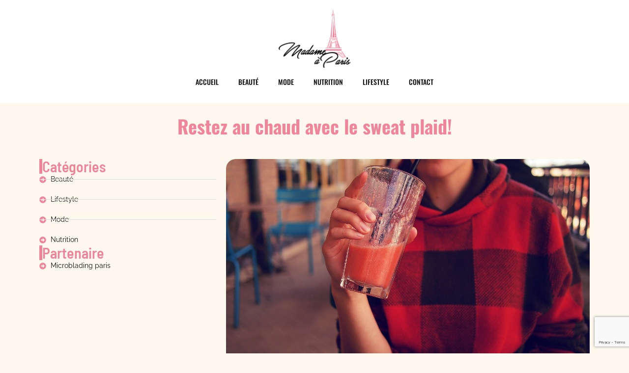

--- FILE ---
content_type: text/html; charset=utf-8
request_url: https://www.google.com/recaptcha/api2/anchor?ar=1&k=6LfRHOQUAAAAAMHG_6PhAo8zfLnMc_EPnSE9giMD&co=aHR0cHM6Ly93d3cubWFkYW1lYXBhcmlzLmNvbTo0NDM.&hl=en&v=PoyoqOPhxBO7pBk68S4YbpHZ&size=invisible&anchor-ms=20000&execute-ms=30000&cb=jxa1383y9go3
body_size: 49899
content:
<!DOCTYPE HTML><html dir="ltr" lang="en"><head><meta http-equiv="Content-Type" content="text/html; charset=UTF-8">
<meta http-equiv="X-UA-Compatible" content="IE=edge">
<title>reCAPTCHA</title>
<style type="text/css">
/* cyrillic-ext */
@font-face {
  font-family: 'Roboto';
  font-style: normal;
  font-weight: 400;
  font-stretch: 100%;
  src: url(//fonts.gstatic.com/s/roboto/v48/KFO7CnqEu92Fr1ME7kSn66aGLdTylUAMa3GUBHMdazTgWw.woff2) format('woff2');
  unicode-range: U+0460-052F, U+1C80-1C8A, U+20B4, U+2DE0-2DFF, U+A640-A69F, U+FE2E-FE2F;
}
/* cyrillic */
@font-face {
  font-family: 'Roboto';
  font-style: normal;
  font-weight: 400;
  font-stretch: 100%;
  src: url(//fonts.gstatic.com/s/roboto/v48/KFO7CnqEu92Fr1ME7kSn66aGLdTylUAMa3iUBHMdazTgWw.woff2) format('woff2');
  unicode-range: U+0301, U+0400-045F, U+0490-0491, U+04B0-04B1, U+2116;
}
/* greek-ext */
@font-face {
  font-family: 'Roboto';
  font-style: normal;
  font-weight: 400;
  font-stretch: 100%;
  src: url(//fonts.gstatic.com/s/roboto/v48/KFO7CnqEu92Fr1ME7kSn66aGLdTylUAMa3CUBHMdazTgWw.woff2) format('woff2');
  unicode-range: U+1F00-1FFF;
}
/* greek */
@font-face {
  font-family: 'Roboto';
  font-style: normal;
  font-weight: 400;
  font-stretch: 100%;
  src: url(//fonts.gstatic.com/s/roboto/v48/KFO7CnqEu92Fr1ME7kSn66aGLdTylUAMa3-UBHMdazTgWw.woff2) format('woff2');
  unicode-range: U+0370-0377, U+037A-037F, U+0384-038A, U+038C, U+038E-03A1, U+03A3-03FF;
}
/* math */
@font-face {
  font-family: 'Roboto';
  font-style: normal;
  font-weight: 400;
  font-stretch: 100%;
  src: url(//fonts.gstatic.com/s/roboto/v48/KFO7CnqEu92Fr1ME7kSn66aGLdTylUAMawCUBHMdazTgWw.woff2) format('woff2');
  unicode-range: U+0302-0303, U+0305, U+0307-0308, U+0310, U+0312, U+0315, U+031A, U+0326-0327, U+032C, U+032F-0330, U+0332-0333, U+0338, U+033A, U+0346, U+034D, U+0391-03A1, U+03A3-03A9, U+03B1-03C9, U+03D1, U+03D5-03D6, U+03F0-03F1, U+03F4-03F5, U+2016-2017, U+2034-2038, U+203C, U+2040, U+2043, U+2047, U+2050, U+2057, U+205F, U+2070-2071, U+2074-208E, U+2090-209C, U+20D0-20DC, U+20E1, U+20E5-20EF, U+2100-2112, U+2114-2115, U+2117-2121, U+2123-214F, U+2190, U+2192, U+2194-21AE, U+21B0-21E5, U+21F1-21F2, U+21F4-2211, U+2213-2214, U+2216-22FF, U+2308-230B, U+2310, U+2319, U+231C-2321, U+2336-237A, U+237C, U+2395, U+239B-23B7, U+23D0, U+23DC-23E1, U+2474-2475, U+25AF, U+25B3, U+25B7, U+25BD, U+25C1, U+25CA, U+25CC, U+25FB, U+266D-266F, U+27C0-27FF, U+2900-2AFF, U+2B0E-2B11, U+2B30-2B4C, U+2BFE, U+3030, U+FF5B, U+FF5D, U+1D400-1D7FF, U+1EE00-1EEFF;
}
/* symbols */
@font-face {
  font-family: 'Roboto';
  font-style: normal;
  font-weight: 400;
  font-stretch: 100%;
  src: url(//fonts.gstatic.com/s/roboto/v48/KFO7CnqEu92Fr1ME7kSn66aGLdTylUAMaxKUBHMdazTgWw.woff2) format('woff2');
  unicode-range: U+0001-000C, U+000E-001F, U+007F-009F, U+20DD-20E0, U+20E2-20E4, U+2150-218F, U+2190, U+2192, U+2194-2199, U+21AF, U+21E6-21F0, U+21F3, U+2218-2219, U+2299, U+22C4-22C6, U+2300-243F, U+2440-244A, U+2460-24FF, U+25A0-27BF, U+2800-28FF, U+2921-2922, U+2981, U+29BF, U+29EB, U+2B00-2BFF, U+4DC0-4DFF, U+FFF9-FFFB, U+10140-1018E, U+10190-1019C, U+101A0, U+101D0-101FD, U+102E0-102FB, U+10E60-10E7E, U+1D2C0-1D2D3, U+1D2E0-1D37F, U+1F000-1F0FF, U+1F100-1F1AD, U+1F1E6-1F1FF, U+1F30D-1F30F, U+1F315, U+1F31C, U+1F31E, U+1F320-1F32C, U+1F336, U+1F378, U+1F37D, U+1F382, U+1F393-1F39F, U+1F3A7-1F3A8, U+1F3AC-1F3AF, U+1F3C2, U+1F3C4-1F3C6, U+1F3CA-1F3CE, U+1F3D4-1F3E0, U+1F3ED, U+1F3F1-1F3F3, U+1F3F5-1F3F7, U+1F408, U+1F415, U+1F41F, U+1F426, U+1F43F, U+1F441-1F442, U+1F444, U+1F446-1F449, U+1F44C-1F44E, U+1F453, U+1F46A, U+1F47D, U+1F4A3, U+1F4B0, U+1F4B3, U+1F4B9, U+1F4BB, U+1F4BF, U+1F4C8-1F4CB, U+1F4D6, U+1F4DA, U+1F4DF, U+1F4E3-1F4E6, U+1F4EA-1F4ED, U+1F4F7, U+1F4F9-1F4FB, U+1F4FD-1F4FE, U+1F503, U+1F507-1F50B, U+1F50D, U+1F512-1F513, U+1F53E-1F54A, U+1F54F-1F5FA, U+1F610, U+1F650-1F67F, U+1F687, U+1F68D, U+1F691, U+1F694, U+1F698, U+1F6AD, U+1F6B2, U+1F6B9-1F6BA, U+1F6BC, U+1F6C6-1F6CF, U+1F6D3-1F6D7, U+1F6E0-1F6EA, U+1F6F0-1F6F3, U+1F6F7-1F6FC, U+1F700-1F7FF, U+1F800-1F80B, U+1F810-1F847, U+1F850-1F859, U+1F860-1F887, U+1F890-1F8AD, U+1F8B0-1F8BB, U+1F8C0-1F8C1, U+1F900-1F90B, U+1F93B, U+1F946, U+1F984, U+1F996, U+1F9E9, U+1FA00-1FA6F, U+1FA70-1FA7C, U+1FA80-1FA89, U+1FA8F-1FAC6, U+1FACE-1FADC, U+1FADF-1FAE9, U+1FAF0-1FAF8, U+1FB00-1FBFF;
}
/* vietnamese */
@font-face {
  font-family: 'Roboto';
  font-style: normal;
  font-weight: 400;
  font-stretch: 100%;
  src: url(//fonts.gstatic.com/s/roboto/v48/KFO7CnqEu92Fr1ME7kSn66aGLdTylUAMa3OUBHMdazTgWw.woff2) format('woff2');
  unicode-range: U+0102-0103, U+0110-0111, U+0128-0129, U+0168-0169, U+01A0-01A1, U+01AF-01B0, U+0300-0301, U+0303-0304, U+0308-0309, U+0323, U+0329, U+1EA0-1EF9, U+20AB;
}
/* latin-ext */
@font-face {
  font-family: 'Roboto';
  font-style: normal;
  font-weight: 400;
  font-stretch: 100%;
  src: url(//fonts.gstatic.com/s/roboto/v48/KFO7CnqEu92Fr1ME7kSn66aGLdTylUAMa3KUBHMdazTgWw.woff2) format('woff2');
  unicode-range: U+0100-02BA, U+02BD-02C5, U+02C7-02CC, U+02CE-02D7, U+02DD-02FF, U+0304, U+0308, U+0329, U+1D00-1DBF, U+1E00-1E9F, U+1EF2-1EFF, U+2020, U+20A0-20AB, U+20AD-20C0, U+2113, U+2C60-2C7F, U+A720-A7FF;
}
/* latin */
@font-face {
  font-family: 'Roboto';
  font-style: normal;
  font-weight: 400;
  font-stretch: 100%;
  src: url(//fonts.gstatic.com/s/roboto/v48/KFO7CnqEu92Fr1ME7kSn66aGLdTylUAMa3yUBHMdazQ.woff2) format('woff2');
  unicode-range: U+0000-00FF, U+0131, U+0152-0153, U+02BB-02BC, U+02C6, U+02DA, U+02DC, U+0304, U+0308, U+0329, U+2000-206F, U+20AC, U+2122, U+2191, U+2193, U+2212, U+2215, U+FEFF, U+FFFD;
}
/* cyrillic-ext */
@font-face {
  font-family: 'Roboto';
  font-style: normal;
  font-weight: 500;
  font-stretch: 100%;
  src: url(//fonts.gstatic.com/s/roboto/v48/KFO7CnqEu92Fr1ME7kSn66aGLdTylUAMa3GUBHMdazTgWw.woff2) format('woff2');
  unicode-range: U+0460-052F, U+1C80-1C8A, U+20B4, U+2DE0-2DFF, U+A640-A69F, U+FE2E-FE2F;
}
/* cyrillic */
@font-face {
  font-family: 'Roboto';
  font-style: normal;
  font-weight: 500;
  font-stretch: 100%;
  src: url(//fonts.gstatic.com/s/roboto/v48/KFO7CnqEu92Fr1ME7kSn66aGLdTylUAMa3iUBHMdazTgWw.woff2) format('woff2');
  unicode-range: U+0301, U+0400-045F, U+0490-0491, U+04B0-04B1, U+2116;
}
/* greek-ext */
@font-face {
  font-family: 'Roboto';
  font-style: normal;
  font-weight: 500;
  font-stretch: 100%;
  src: url(//fonts.gstatic.com/s/roboto/v48/KFO7CnqEu92Fr1ME7kSn66aGLdTylUAMa3CUBHMdazTgWw.woff2) format('woff2');
  unicode-range: U+1F00-1FFF;
}
/* greek */
@font-face {
  font-family: 'Roboto';
  font-style: normal;
  font-weight: 500;
  font-stretch: 100%;
  src: url(//fonts.gstatic.com/s/roboto/v48/KFO7CnqEu92Fr1ME7kSn66aGLdTylUAMa3-UBHMdazTgWw.woff2) format('woff2');
  unicode-range: U+0370-0377, U+037A-037F, U+0384-038A, U+038C, U+038E-03A1, U+03A3-03FF;
}
/* math */
@font-face {
  font-family: 'Roboto';
  font-style: normal;
  font-weight: 500;
  font-stretch: 100%;
  src: url(//fonts.gstatic.com/s/roboto/v48/KFO7CnqEu92Fr1ME7kSn66aGLdTylUAMawCUBHMdazTgWw.woff2) format('woff2');
  unicode-range: U+0302-0303, U+0305, U+0307-0308, U+0310, U+0312, U+0315, U+031A, U+0326-0327, U+032C, U+032F-0330, U+0332-0333, U+0338, U+033A, U+0346, U+034D, U+0391-03A1, U+03A3-03A9, U+03B1-03C9, U+03D1, U+03D5-03D6, U+03F0-03F1, U+03F4-03F5, U+2016-2017, U+2034-2038, U+203C, U+2040, U+2043, U+2047, U+2050, U+2057, U+205F, U+2070-2071, U+2074-208E, U+2090-209C, U+20D0-20DC, U+20E1, U+20E5-20EF, U+2100-2112, U+2114-2115, U+2117-2121, U+2123-214F, U+2190, U+2192, U+2194-21AE, U+21B0-21E5, U+21F1-21F2, U+21F4-2211, U+2213-2214, U+2216-22FF, U+2308-230B, U+2310, U+2319, U+231C-2321, U+2336-237A, U+237C, U+2395, U+239B-23B7, U+23D0, U+23DC-23E1, U+2474-2475, U+25AF, U+25B3, U+25B7, U+25BD, U+25C1, U+25CA, U+25CC, U+25FB, U+266D-266F, U+27C0-27FF, U+2900-2AFF, U+2B0E-2B11, U+2B30-2B4C, U+2BFE, U+3030, U+FF5B, U+FF5D, U+1D400-1D7FF, U+1EE00-1EEFF;
}
/* symbols */
@font-face {
  font-family: 'Roboto';
  font-style: normal;
  font-weight: 500;
  font-stretch: 100%;
  src: url(//fonts.gstatic.com/s/roboto/v48/KFO7CnqEu92Fr1ME7kSn66aGLdTylUAMaxKUBHMdazTgWw.woff2) format('woff2');
  unicode-range: U+0001-000C, U+000E-001F, U+007F-009F, U+20DD-20E0, U+20E2-20E4, U+2150-218F, U+2190, U+2192, U+2194-2199, U+21AF, U+21E6-21F0, U+21F3, U+2218-2219, U+2299, U+22C4-22C6, U+2300-243F, U+2440-244A, U+2460-24FF, U+25A0-27BF, U+2800-28FF, U+2921-2922, U+2981, U+29BF, U+29EB, U+2B00-2BFF, U+4DC0-4DFF, U+FFF9-FFFB, U+10140-1018E, U+10190-1019C, U+101A0, U+101D0-101FD, U+102E0-102FB, U+10E60-10E7E, U+1D2C0-1D2D3, U+1D2E0-1D37F, U+1F000-1F0FF, U+1F100-1F1AD, U+1F1E6-1F1FF, U+1F30D-1F30F, U+1F315, U+1F31C, U+1F31E, U+1F320-1F32C, U+1F336, U+1F378, U+1F37D, U+1F382, U+1F393-1F39F, U+1F3A7-1F3A8, U+1F3AC-1F3AF, U+1F3C2, U+1F3C4-1F3C6, U+1F3CA-1F3CE, U+1F3D4-1F3E0, U+1F3ED, U+1F3F1-1F3F3, U+1F3F5-1F3F7, U+1F408, U+1F415, U+1F41F, U+1F426, U+1F43F, U+1F441-1F442, U+1F444, U+1F446-1F449, U+1F44C-1F44E, U+1F453, U+1F46A, U+1F47D, U+1F4A3, U+1F4B0, U+1F4B3, U+1F4B9, U+1F4BB, U+1F4BF, U+1F4C8-1F4CB, U+1F4D6, U+1F4DA, U+1F4DF, U+1F4E3-1F4E6, U+1F4EA-1F4ED, U+1F4F7, U+1F4F9-1F4FB, U+1F4FD-1F4FE, U+1F503, U+1F507-1F50B, U+1F50D, U+1F512-1F513, U+1F53E-1F54A, U+1F54F-1F5FA, U+1F610, U+1F650-1F67F, U+1F687, U+1F68D, U+1F691, U+1F694, U+1F698, U+1F6AD, U+1F6B2, U+1F6B9-1F6BA, U+1F6BC, U+1F6C6-1F6CF, U+1F6D3-1F6D7, U+1F6E0-1F6EA, U+1F6F0-1F6F3, U+1F6F7-1F6FC, U+1F700-1F7FF, U+1F800-1F80B, U+1F810-1F847, U+1F850-1F859, U+1F860-1F887, U+1F890-1F8AD, U+1F8B0-1F8BB, U+1F8C0-1F8C1, U+1F900-1F90B, U+1F93B, U+1F946, U+1F984, U+1F996, U+1F9E9, U+1FA00-1FA6F, U+1FA70-1FA7C, U+1FA80-1FA89, U+1FA8F-1FAC6, U+1FACE-1FADC, U+1FADF-1FAE9, U+1FAF0-1FAF8, U+1FB00-1FBFF;
}
/* vietnamese */
@font-face {
  font-family: 'Roboto';
  font-style: normal;
  font-weight: 500;
  font-stretch: 100%;
  src: url(//fonts.gstatic.com/s/roboto/v48/KFO7CnqEu92Fr1ME7kSn66aGLdTylUAMa3OUBHMdazTgWw.woff2) format('woff2');
  unicode-range: U+0102-0103, U+0110-0111, U+0128-0129, U+0168-0169, U+01A0-01A1, U+01AF-01B0, U+0300-0301, U+0303-0304, U+0308-0309, U+0323, U+0329, U+1EA0-1EF9, U+20AB;
}
/* latin-ext */
@font-face {
  font-family: 'Roboto';
  font-style: normal;
  font-weight: 500;
  font-stretch: 100%;
  src: url(//fonts.gstatic.com/s/roboto/v48/KFO7CnqEu92Fr1ME7kSn66aGLdTylUAMa3KUBHMdazTgWw.woff2) format('woff2');
  unicode-range: U+0100-02BA, U+02BD-02C5, U+02C7-02CC, U+02CE-02D7, U+02DD-02FF, U+0304, U+0308, U+0329, U+1D00-1DBF, U+1E00-1E9F, U+1EF2-1EFF, U+2020, U+20A0-20AB, U+20AD-20C0, U+2113, U+2C60-2C7F, U+A720-A7FF;
}
/* latin */
@font-face {
  font-family: 'Roboto';
  font-style: normal;
  font-weight: 500;
  font-stretch: 100%;
  src: url(//fonts.gstatic.com/s/roboto/v48/KFO7CnqEu92Fr1ME7kSn66aGLdTylUAMa3yUBHMdazQ.woff2) format('woff2');
  unicode-range: U+0000-00FF, U+0131, U+0152-0153, U+02BB-02BC, U+02C6, U+02DA, U+02DC, U+0304, U+0308, U+0329, U+2000-206F, U+20AC, U+2122, U+2191, U+2193, U+2212, U+2215, U+FEFF, U+FFFD;
}
/* cyrillic-ext */
@font-face {
  font-family: 'Roboto';
  font-style: normal;
  font-weight: 900;
  font-stretch: 100%;
  src: url(//fonts.gstatic.com/s/roboto/v48/KFO7CnqEu92Fr1ME7kSn66aGLdTylUAMa3GUBHMdazTgWw.woff2) format('woff2');
  unicode-range: U+0460-052F, U+1C80-1C8A, U+20B4, U+2DE0-2DFF, U+A640-A69F, U+FE2E-FE2F;
}
/* cyrillic */
@font-face {
  font-family: 'Roboto';
  font-style: normal;
  font-weight: 900;
  font-stretch: 100%;
  src: url(//fonts.gstatic.com/s/roboto/v48/KFO7CnqEu92Fr1ME7kSn66aGLdTylUAMa3iUBHMdazTgWw.woff2) format('woff2');
  unicode-range: U+0301, U+0400-045F, U+0490-0491, U+04B0-04B1, U+2116;
}
/* greek-ext */
@font-face {
  font-family: 'Roboto';
  font-style: normal;
  font-weight: 900;
  font-stretch: 100%;
  src: url(//fonts.gstatic.com/s/roboto/v48/KFO7CnqEu92Fr1ME7kSn66aGLdTylUAMa3CUBHMdazTgWw.woff2) format('woff2');
  unicode-range: U+1F00-1FFF;
}
/* greek */
@font-face {
  font-family: 'Roboto';
  font-style: normal;
  font-weight: 900;
  font-stretch: 100%;
  src: url(//fonts.gstatic.com/s/roboto/v48/KFO7CnqEu92Fr1ME7kSn66aGLdTylUAMa3-UBHMdazTgWw.woff2) format('woff2');
  unicode-range: U+0370-0377, U+037A-037F, U+0384-038A, U+038C, U+038E-03A1, U+03A3-03FF;
}
/* math */
@font-face {
  font-family: 'Roboto';
  font-style: normal;
  font-weight: 900;
  font-stretch: 100%;
  src: url(//fonts.gstatic.com/s/roboto/v48/KFO7CnqEu92Fr1ME7kSn66aGLdTylUAMawCUBHMdazTgWw.woff2) format('woff2');
  unicode-range: U+0302-0303, U+0305, U+0307-0308, U+0310, U+0312, U+0315, U+031A, U+0326-0327, U+032C, U+032F-0330, U+0332-0333, U+0338, U+033A, U+0346, U+034D, U+0391-03A1, U+03A3-03A9, U+03B1-03C9, U+03D1, U+03D5-03D6, U+03F0-03F1, U+03F4-03F5, U+2016-2017, U+2034-2038, U+203C, U+2040, U+2043, U+2047, U+2050, U+2057, U+205F, U+2070-2071, U+2074-208E, U+2090-209C, U+20D0-20DC, U+20E1, U+20E5-20EF, U+2100-2112, U+2114-2115, U+2117-2121, U+2123-214F, U+2190, U+2192, U+2194-21AE, U+21B0-21E5, U+21F1-21F2, U+21F4-2211, U+2213-2214, U+2216-22FF, U+2308-230B, U+2310, U+2319, U+231C-2321, U+2336-237A, U+237C, U+2395, U+239B-23B7, U+23D0, U+23DC-23E1, U+2474-2475, U+25AF, U+25B3, U+25B7, U+25BD, U+25C1, U+25CA, U+25CC, U+25FB, U+266D-266F, U+27C0-27FF, U+2900-2AFF, U+2B0E-2B11, U+2B30-2B4C, U+2BFE, U+3030, U+FF5B, U+FF5D, U+1D400-1D7FF, U+1EE00-1EEFF;
}
/* symbols */
@font-face {
  font-family: 'Roboto';
  font-style: normal;
  font-weight: 900;
  font-stretch: 100%;
  src: url(//fonts.gstatic.com/s/roboto/v48/KFO7CnqEu92Fr1ME7kSn66aGLdTylUAMaxKUBHMdazTgWw.woff2) format('woff2');
  unicode-range: U+0001-000C, U+000E-001F, U+007F-009F, U+20DD-20E0, U+20E2-20E4, U+2150-218F, U+2190, U+2192, U+2194-2199, U+21AF, U+21E6-21F0, U+21F3, U+2218-2219, U+2299, U+22C4-22C6, U+2300-243F, U+2440-244A, U+2460-24FF, U+25A0-27BF, U+2800-28FF, U+2921-2922, U+2981, U+29BF, U+29EB, U+2B00-2BFF, U+4DC0-4DFF, U+FFF9-FFFB, U+10140-1018E, U+10190-1019C, U+101A0, U+101D0-101FD, U+102E0-102FB, U+10E60-10E7E, U+1D2C0-1D2D3, U+1D2E0-1D37F, U+1F000-1F0FF, U+1F100-1F1AD, U+1F1E6-1F1FF, U+1F30D-1F30F, U+1F315, U+1F31C, U+1F31E, U+1F320-1F32C, U+1F336, U+1F378, U+1F37D, U+1F382, U+1F393-1F39F, U+1F3A7-1F3A8, U+1F3AC-1F3AF, U+1F3C2, U+1F3C4-1F3C6, U+1F3CA-1F3CE, U+1F3D4-1F3E0, U+1F3ED, U+1F3F1-1F3F3, U+1F3F5-1F3F7, U+1F408, U+1F415, U+1F41F, U+1F426, U+1F43F, U+1F441-1F442, U+1F444, U+1F446-1F449, U+1F44C-1F44E, U+1F453, U+1F46A, U+1F47D, U+1F4A3, U+1F4B0, U+1F4B3, U+1F4B9, U+1F4BB, U+1F4BF, U+1F4C8-1F4CB, U+1F4D6, U+1F4DA, U+1F4DF, U+1F4E3-1F4E6, U+1F4EA-1F4ED, U+1F4F7, U+1F4F9-1F4FB, U+1F4FD-1F4FE, U+1F503, U+1F507-1F50B, U+1F50D, U+1F512-1F513, U+1F53E-1F54A, U+1F54F-1F5FA, U+1F610, U+1F650-1F67F, U+1F687, U+1F68D, U+1F691, U+1F694, U+1F698, U+1F6AD, U+1F6B2, U+1F6B9-1F6BA, U+1F6BC, U+1F6C6-1F6CF, U+1F6D3-1F6D7, U+1F6E0-1F6EA, U+1F6F0-1F6F3, U+1F6F7-1F6FC, U+1F700-1F7FF, U+1F800-1F80B, U+1F810-1F847, U+1F850-1F859, U+1F860-1F887, U+1F890-1F8AD, U+1F8B0-1F8BB, U+1F8C0-1F8C1, U+1F900-1F90B, U+1F93B, U+1F946, U+1F984, U+1F996, U+1F9E9, U+1FA00-1FA6F, U+1FA70-1FA7C, U+1FA80-1FA89, U+1FA8F-1FAC6, U+1FACE-1FADC, U+1FADF-1FAE9, U+1FAF0-1FAF8, U+1FB00-1FBFF;
}
/* vietnamese */
@font-face {
  font-family: 'Roboto';
  font-style: normal;
  font-weight: 900;
  font-stretch: 100%;
  src: url(//fonts.gstatic.com/s/roboto/v48/KFO7CnqEu92Fr1ME7kSn66aGLdTylUAMa3OUBHMdazTgWw.woff2) format('woff2');
  unicode-range: U+0102-0103, U+0110-0111, U+0128-0129, U+0168-0169, U+01A0-01A1, U+01AF-01B0, U+0300-0301, U+0303-0304, U+0308-0309, U+0323, U+0329, U+1EA0-1EF9, U+20AB;
}
/* latin-ext */
@font-face {
  font-family: 'Roboto';
  font-style: normal;
  font-weight: 900;
  font-stretch: 100%;
  src: url(//fonts.gstatic.com/s/roboto/v48/KFO7CnqEu92Fr1ME7kSn66aGLdTylUAMa3KUBHMdazTgWw.woff2) format('woff2');
  unicode-range: U+0100-02BA, U+02BD-02C5, U+02C7-02CC, U+02CE-02D7, U+02DD-02FF, U+0304, U+0308, U+0329, U+1D00-1DBF, U+1E00-1E9F, U+1EF2-1EFF, U+2020, U+20A0-20AB, U+20AD-20C0, U+2113, U+2C60-2C7F, U+A720-A7FF;
}
/* latin */
@font-face {
  font-family: 'Roboto';
  font-style: normal;
  font-weight: 900;
  font-stretch: 100%;
  src: url(//fonts.gstatic.com/s/roboto/v48/KFO7CnqEu92Fr1ME7kSn66aGLdTylUAMa3yUBHMdazQ.woff2) format('woff2');
  unicode-range: U+0000-00FF, U+0131, U+0152-0153, U+02BB-02BC, U+02C6, U+02DA, U+02DC, U+0304, U+0308, U+0329, U+2000-206F, U+20AC, U+2122, U+2191, U+2193, U+2212, U+2215, U+FEFF, U+FFFD;
}

</style>
<link rel="stylesheet" type="text/css" href="https://www.gstatic.com/recaptcha/releases/PoyoqOPhxBO7pBk68S4YbpHZ/styles__ltr.css">
<script nonce="TzCuVQTP5B9yWoc3FRimKg" type="text/javascript">window['__recaptcha_api'] = 'https://www.google.com/recaptcha/api2/';</script>
<script type="text/javascript" src="https://www.gstatic.com/recaptcha/releases/PoyoqOPhxBO7pBk68S4YbpHZ/recaptcha__en.js" nonce="TzCuVQTP5B9yWoc3FRimKg">
      
    </script></head>
<body><div id="rc-anchor-alert" class="rc-anchor-alert"></div>
<input type="hidden" id="recaptcha-token" value="[base64]">
<script type="text/javascript" nonce="TzCuVQTP5B9yWoc3FRimKg">
      recaptcha.anchor.Main.init("[\x22ainput\x22,[\x22bgdata\x22,\x22\x22,\[base64]/[base64]/[base64]/bmV3IHJbeF0oY1swXSk6RT09Mj9uZXcgclt4XShjWzBdLGNbMV0pOkU9PTM/bmV3IHJbeF0oY1swXSxjWzFdLGNbMl0pOkU9PTQ/[base64]/[base64]/[base64]/[base64]/[base64]/[base64]/[base64]/[base64]\x22,\[base64]\\u003d\\u003d\x22,\[base64]/wqnCmT5rPAXDhcOOHsOtw6bDvcOiw6tww4rCvMK8wrbCkcKNDm7Ckzd/w7TCg2bCok/DssOsw7EZS8KRWsKlKkjClDUBw5HCm8OYwr5jw6vDtsKQwoDDvm0qNcOAwoHCv8Kow51GccO4U3nCssO+IxvDv8KWf8KFSUdwYH1Aw54xc3pUasOJfsK/w7fClMKVw5YHX8KLQcKAAyJfDMKMw4zDuX/DkUHCvkjClGpgKcKKZsOew5ZZw40pwpVrICnClMKaaQfDiMKQasKuw7Jlw7htIMKkw4HCvsOhwpzDigHDqcKcw5LCscKQWH/CuEcnasODwqbDsMKvwpBTIxg3LDbCqSlawqfCk0wsw7nCqsOhw5nChsOYwqPDpUnDrsO2w4XDjnHCu1LCnsKTAC9Xwr9tcHrCuMOuw7jCikfDilbDgMO9MD5Twr0Yw74JXC4yS2oqQD9DBcKVM8OjBMKpwqDCpyHCo8O8w6FQSDdtK27Ch20sw6/Cl8O0w7TCsGdjwoTDkBRmw4TCvQBqw7McUMKawqV+PsKqw7sRezoZw6bDkHR6OlMxcsKqw7peQAIWIsKRaSbDg8KlLG/Cs8KLOsOBOFDDv8K2w6V2OMKZw7RmwqfDvmxpw57Ck2bDhnnCt8KYw5fCgBJ4BMOvw6oUexHCo8KuB0krw5MeD8ORUTNfTMOkwo1YWsK3w4/[base64]/DuDfDhAnCrsOlwoNPw6Acw7fChGjCqcKsQsKDw5EpZm1Aw50VwqBeakRLbcK9w4RCwqzDry8nwpDChXDChVzCqm97woXCnsKAw6nCpjI8wpRsw79FCsONwoTCncOCwpTCh8KybE05wpfCosK4fx3DksOvw7Y3w77DqMKXw59Wfm7DrMKRMy/CjMKQwr5KTQhfw4xyIMO3w6TCh8OMD38iwooBcMOTwqN9DBxew7ZFeVPDosKWdRHDlmUAbcObwovCuMOjw43DrsO5w718w5rDj8KowpxAw5HDocOjwrPChMK2cz4Cw6vCscOXw4rDgQg/[base64]/[base64]/[base64]/[base64]/Cl8OQw5nCgcOFNsOKA8OACsOSI8KKw61vZMOJw4LDo0ttecOWEcKoQsO1G8OmLyfCiMKUwpEqehjCpx3DucOkw6XCrhMMwolQwoHDqTjCj1RJwpLDmcK8w4zDmF1Yw71pBMKaGsOpwqB3ecK+Fn0hw7vCjybDlMKswrQWBsKOGA8/wqMDwrwgJTLDkjw2w6oVw7IVw5nCmXvCjmFmw7zDrj8II1jCo3dGwoLClmjDj0nDmMKHbUQnw4zCui7DgjXDocKCw4rCoMKzw5xWwrN5MD3Dq05Dw7bCjsK8IsK2woPCpsKFwqgILMOmEMKIwrlsw70JbRonWB/DuMOWw7fDliPCt0jDnWbDs0gNcFE+aSnCjsKJQGodw4bCkcKNwoN9CMOJwqJ7WQLCmmsUwpPCgMOFw7bDikchSDXCtl9QwpsuaMOgwrHCgw/[base64]/[base64]/CpF3CmwgYIsKUwpjDpj5bVsKID8O0dF5+w5vDhMOeGGfDmcKBw5IUWyzCgcKcw4FJF8KIKAnDjXQvwo5vwpnCkMKFRMO9wqbDucK+wrPCgC94w6zDi8OrNW3DvsKQw7sjJMOAHjVBf8OPZMKpwp/DrlARZcOQfsOPwp7CkQvDkcKJZ8O7IwHCjsKIC8Kzw7c3UQgYS8KdGcO/[base64]/DtXLCqcORwpMGwpnCrzQCKnzDjcO3wqd8BE08w4VZw507UcOTw7jCrHhWw5YFLyrDlsOxw7xRw7HDt8K1YMOwaQZHMCVYTcOYwqXDlMKBZwc/w6lEw7bDgMOgw78gw7LDkS85wpLCrxnCmhbCr8KEwr1XwrfCrcO8w6xbw4nDvcKaw5PDkcOVEMO+E1/[base64]/UQPCh2UqJmc8w40cw7FHwrPCmWDDpEM1GBHDj8OrenvCpiPDo8KcKjvCrMOBwrbDuMKnfRtSZiEuDsKbwpEpCCfDm09Tw5TDrn96w7E3wpTDsMOyDcOTw6/[base64]/[base64]/[base64]/[base64]/Dq8KaHG9ec1NzwrjDjRNlasKhPcOuM8OAwpAQwrnCvwd8wrYpwqZQwpN2eGY0w50LUGxvHcK9P8OcFjMowqXDiMOvw63DtDoRbcOodifCoMO8PcKDXU/CgsO1wp0PZcOmEMKlw547MMOjccKwwrIow50ew63DlcOAwobDiD/[base64]/CqMOxaU3DosKFfhozw4ENwrTDglDDlTXDlsKyw5dDH1zDvQzDkcKZWMKDTMORbMKAaSbCmSFfwrJDPMOEAjcmegpkw5fDgMKYCTHDmsK6w6XDkcORRFk9BQXDr8OoSsO9Qj0IKhFDwr/CpAVxwq7DgsO/HkwUwp/[base64]/OD8eMUgww5HCnMO5wot/[base64]/CgsK7w7lmU8KpNhZBw7RIw6nCtFDCr8KVw6ITw6DDssOIacOhI8K+dSdowoxtHSnDk8OBIkt+w7vCvsOVIsOWPR7Cj1XCpCEvY8KsaMOFEMOgTcO7b8ONGcKIw6/CljXDimHDncKQTRTCu1XCmcOqf8KDwr/DnMOaw7NKwqPCuCcmQXLDsMK3w73DhyvDuMK3wpA5DMOZEsKpbsK4w6B1w63Dr2vDqHbClV/[base64]/CsOGw6vCkknDjsKIw6B4XcKEw6UzI8OGWcKlwqVSA8KDw63DicOWWi7CkF/Dr14UwokmTRFOAQbDn1HClsOaKyNHw6UCwrNWwqjDrcKQw49ZHcKKw4gqwrEFwqfClynDiUvDrcKOw4PDuXXCqsOkwozDuB7CssOLFMKaKRPDhj/Cn3HCt8OUNnkYwo7Du8OWwrUecBYdwpTDsUTChMKfcDvCocOBw73CgcKDwpPCosKcwrsawo/CokTChAXCq0TDlcKKLg/CiMKBXsO1aMOUClJTw7DCuG/DuBcvw6zCgsKlwpt8FcKMLzF9LMOow548wp/CocOXAMKrfwhTwo3Dnk/DkXw+CwPDssONw41Dw54Mw6zCiizCgcK6PMOAwox7PsOHI8O3w7bCv1NgCsOZVh/DuzHCt2wvUsOmwrXCrlsWXsKmwo12JcOdREfCnsKDJ8KEV8OCO3bCuMO1P8OnGlsgW3LDkMK8OMKZwp9VPHRkw60rXMKrw4fDhMO3KsKlwqZZOArDjBXCu2sLdcO5L8OTwpbDtyXDhcOXCMO8KiTDocONGh4fRDHDmR/CjMOuwrbDmSjDlx9pw7AvIgAnC3ZQW8KNwqPDgRfDlhvDt8Opw6g1wrBuwpEdbcKYU8Oqw6lPHD1XSFPDoBA1b8OSwqp/wozCqsO7esKPwoXCv8OtwrfCj8O5CsKbwqtMcMOHwofCuMOEw6bDrMOrw5srEMOEUsOUw4zCj8K/w5hZwo7DsMKvQ1AEIhocw4IhTkQ/w501w44IaVvCn8Kjw7xLwpNxfTnCusO8SA/CnzIawqnCiMKHTCzDhQY2wrPDncKFw4zDlsKqwrc9wocXNnAVJMOaw43CuUnCmUwTeCHDnsK3XMKYwo/CjMK1w5DCmMOaw6rCkz0CwqN1MMKvVsOww53ChXw5w6UkQMKMAcOBw5/DqsO/wq98P8KBwqEvA8KRLRBew7PDt8O4wrbDuw0fZ3ptUcKGw5nDpyRyw6MXdMOSwpQzWcKRw7DDrzlKwqw1wpdQwrYLwrrCs3DCrsK/MQbComTDpsOuFwDChMK9ZzvCisOpfUpTw7HDrUrDhsOeTMKHbCrCo8KDwrrDlsOGwonDqkZGQydiHsK3KFAKwrBdJsKbwq1DAys5w6fCtEItDQ9mwq7Dk8O7H8Oww4Vnw5hSw58+w6HCgStAehF/[base64]/DuWUXwq4pw4PDi8KTdcOSw6vDpjg/wrR1a20GwrDDnsOkw6fDmMKQAAvDuCHDjsKHRAJrb3/DicOBO8KDWk5PECBpSl/DlMO7IFE3D2xawq7DhSLDgsKJwoxFw7vCvkZkwrwRwpdSb3PDtsOqCsO1wqXCq8KvdMOjYcOTEQ0iER54KBRfwqrCnDPCigUPBiPCp8O/[base64]/Ctmkdw77CjsOrdTIMwpQgKMKOVcK/RRXCv8K6wqYzOUbDgMOQCsK+w5Q2worDtA7CtTHDvS9yw702wozDmsO4wpI/I3/[base64]/[base64]/CgsKCw5PDrTnDoG/CscOJCBjCpcKBS8ORW8KBQ8K9RwDDvMOBwrwkwpTCmjFyFz3Cq8KHw7ovW8KSblPChT3DqXk5wqJ0VjZswrcyP8O1GX/[base64]/wprCgDnCocOAB8OqGzvDmGkRwoDDsMKBb8O3wqXCtMOVw7TDtREAw5vCiSAMw6FQwqp4wqfCrcOzCWvDrk06fCoVOz5PMMObwqQvHsKyw5FEw6/DhMKtN8O4wpctPgkHw4pBGlNnw582KcO+GwQ+w7/DmcOow6kqZ8K3VcOiwoPCoMKlwoMkwqjDhcOgXcOhwpXDo2jDgjJIJcKbKi3CvnzCnk4LaEvCkMKAwoMsw4JldMObfi7Cg8Oewp/DnMOhYWfDqsOZwqFtwpFtNgdkA8Oneg9gwrbCgsO/TWwSbVZgKcKEYcONGA/[base64]/[base64]/wr7Cp8OHw41Jw7jDuMKvwqPDoHcPwp0Gw6DDiwLCtnLDgnTCg1LCqcOEw5TDscOSR3xow7UHwo/DgmrCosKcwqTDnjkeJFPDiMOhXH4TAsOffFsOw5vDlmTCv8OaMXnCm8OKE8O7w6rCisO/w6XDm8KRwp/CqnAfwr4lCsO1w4Q9wocmw5/[base64]/N8ORw5rDmcOJw7nDo8KEecKewobCvWlmMQ7CuzfDpzFHXsOTw7bDtXfDsWgwS8K3wqV+wpVQcB/DtlsbRcKywpPCpcObwpxfS8OAXMK9w4R5woIBwqzDjMKOwrEiQk3CjMKHwpUPw4FBHsOJQcKSw6DDijQjbcOgB8KBw7HDhcKCZyF1w63DtQPDu3XCtg1hAXQsFgPDjsO3HlYsworCrBzCgmvCt8O8wqbDv8KtVRPCtxbChhd0QmvCi3fCtj/CpMODOR/CosKqw47Cv1h7w48bw4LCkxbDi8KmEMK1w6XDmsO9wovCjCdZwr7Dnj94w7jCuMO+wpPDh0tGwpzDsHnCs8KRcMK9wrXChhI+wrZjJWzCu8Ocw71ewqF+BHJww4LDgxpwwr90wpLDnws1Jx1tw71Cw43CkXlKw7hWw7XCrG/Dm8OGNsOGw67DusK0U8O6w4c0RcK+wpwSw7Qaw6XDj8OCBW4swrTCmsOCw58sw6zCulfDgsKUF37DmSNhwqDCrMKRw69kw7N+ZcKTT0tybVYfesK1QcK3w65BWAzDpMOSWC/DocKzw5PDlMOnw4BGQcO7McKyA8OZVGYCwoM1PCnCgMKow6Y0woYTQT8UwrvDqS3CncO1w49Fw7MrasOITsK4wpQtw547wrHDoE3DsMKoOw9+wrPDkQbCp1rCiFHDvnfDtBPCpsOOwqhXVsOCU2dpAMK/TsKAMjdfDCjCpgHDjsOqw7HCnC9wwrISRH4wwpU0wqBzwrPCtGHCl0wYw4IAWzPDhcKXw4nCvcOZNkhAXsKUHSYVwqlqT8K7QsOoWsK6wr0mw6TClcK8wohGw6F5GcKOw5jCvSbCszRKwqPCncK8NcKowoV1D07ChS/CmMK5J8OdOcKRCgfChmo3J8Kgw6fDpsOpwpBLwq7Cs8K4JsO0J3JkH8KzFDVtTlXCt8Kkw7c0wpLDjQTDhMKieMKlw54FTMKDw4vCicKsSSjDlGHCssK8aMKQw4TCgx/CrgoxAMOCA8KOwpfCrxjDocKAwonCjMKgwqkxNhPCtsOGEm8HdcKPwq8Pw7QewpLCoXBgwpsmwp/Ciw82dlk6B1jCqsOaeMK3WEYKw7NKQ8ORw4wKT8KywrQRw6DDiShdS8OZDWpnZcOJMWTCo0jCtcOZOBLDphILwotwbW8Uw6fDtFLCq0pFTGwCw7TCiy5/wrBywrxow5ZgL8KSw7rDq0LDnsO7w7PDlsOzw7lkIcO1wrcFwroMwoIHOcO0CcO1wqbDs8KCw7bCgUTCgMO8w4HDgcKaw69CVEM7wozCn23DpcKPJXpSNsO/YFRCw7DDosKrw4PDqD8HwpUSw4FGwqDDisKYMHZ2w5TDsMOYesO3wpQcOSbCvMKrPjYGwqhSHcKpwrHDrzvCiW/Cl8OrQn3DvsKuwrTDosOGTjTCmcOzw6YHamTCgsKiwph+wrLCiBNTEGPDgw7CkcOKMSLCrsKGMX1/PcOpA8KAP8OnwqUYw7LChRBNPMOPN8OtBcKMW8OIBhrCrlTDvRbCgMORfcOnYsKZw5JZWMK0Q8O5woopwqw4JWQGP8O4di/CgMKHwrvDvcOPw7/CusOpIsKvb8OJVcOEBsOKw4p8wr/CjQ7CllpvMDHCgMKgWW3DnhoKAWrDoH8lwrBPAsOlTBPCkwA+w6J2worDow/DqcOYw7V8w68Cw54BYhzDmsOgwrhqbW5mwpjCoBbCpMK4McK2WsKkw4fDlTNXGRZHQjbCjnvDmyfDrU/ComopfSZgbMODKxjCm0XCo33DvsKzw7vDlMOxEsKJwpU6BcKXGcO1wpHCqGbCsEMFMcObwqAWPiZEaDpUNcOgTnLDmcOAw5gmwoRhwrtHFQrDhiHCv8Oew5zCrngDw4/CmlpKw4LDijrDmg8mAjbDkcKWwrDCuMK5wqFmw4DDlgnCq8K+w7HCtT7ChRrCrMOYfRBqOsKUwptawr3Dlk5Mw59+wq17d8Oiw5M9ZwzCrsK+wo1fwoE+a8KcEcKAwq9lwogDw612w4TCjUzDmcOBU2zDnCJXw4LDsMOuw55WOBLDoMKFw69ywr9/[base64]/w54zKMOYdjnCssKJRil3w4jDnMKEP01vEMOkwrd+DCNfLMK/[base64]/wpbDkmxYw6HDjsOAwojCgcKke8KLdwpbFcKiwrt+Qz3DpmvCs3bCrsOCEXJlw4sXI0I7Z8O9w5bCuMO2dxPDjXclGxIQYDzDg1JYbzPDiH7Cq0hXGBzChsOUwrnCqcKdwr/[base64]/cMKsNiE4woN/CmPDtsOdOcKnwrQJw6MEwqo/[base64]/DlcKVwrrDt8Oywq/[base64]/w5dvLitQwp7CmcOSXn1/wpxMfWQDBsKJd8Kowpk8djDCv8K9aSfDo1hkcMOfIknDisOTAMKwfgZIeEjDisKJSVVAw5TCgFDCjcORIhrDusKeAGhZw4pcwo45w50Lw4FidsOvL2HCicKaOMOxLUBtwqrDvwPCuMOiw5d/[base64]/[base64]/[base64]/Cn8Kpw5cwdTTDhm5/wrLCqMKvwq7DssOIw7XCp8OPw7kuw63CunLCv8KjUMKBwqM2w5F5w4N1H8OFZX/DplZaw5vCrsO6ZUTCvgRswrsOBsOVw4DDrGjCh8KgQArCtcK6cHLDqsOxPFvChyXCvmYDbsKJwr0nw67DlgzCp8KeworDgcKse8OrwrRuwqfDjsOEwotZw6PCoMKMaMODwpcTWMOjZSV7w7jDhcKTwooFKVHDt2jCqComWiB/w4/CgcOSwobCs8KtTsK2w5XDjmsFGcK7wqtCwrrChcKSACzCuMONw5bChCwKw4XCr2dXwrkZCcKkw7gjIsOdYMKHIsKWBMOKw5nDrTvCiMOqXkQBPHjDksOoUMOLPmE/[base64]/CrgfDs8O2I0BVQGbChlI9wo5Fwrc+w6/CmnoUCcKkeMORDcOyw5YPe8Oow6fCrsOtPzDDm8Kdw5IEE8K6cGdpwq5cXMOFZhFAdkkMwrx+bzIZFsOZFMK2bMOVwpXCoMOSw7RQw6gPWcOXwrFceF4xwonDtlAJHcOSdFoHwr/Dt8KOw5E/w5fChsK3e8Oyw7XDuD7CosOLD8KUw53DpELDqA/CpMOjwpkawonDll/Cq8OXAcOuHTvDusO3AMOidMO/[base64]/DngXClzcETRw0w7DCqMKIVcKFw6NCQMKhwo4CdRfCiWrChmRowppGw5PCkyfCq8KZw6LCgQHCiA7Clz4BPsODWsKlw40Kd3XDssKAaMKHwpHCsBYgw5PDoMOueg1Yw4A6W8KOw6NOw5zDlHTDoU/DrVnDryADw7lvIDPCqUbDj8Kew55JMxzDiMK7LDYPwr7Dh8KmwoLDqFJpTcKCwrdrw4k1BcOkEsOEf8KHwpQ3DsOgH8OxfsOAwr/Dl8OMXytRbBBrcRxqwpI7wrvDvMOyOMOSWy/Cm8OLaW5jBMO9JcKPw7rDt8KENRZgw5/[base64]/[base64]/CskfCq8KuXBAew7zDn8OWbsOPBcOrwrnDlUrChzArTnHCmsODwrTDo8KEN1jDs8O/wr/Ch0VcR0TDtMOLAsKwP0vDncOQDsOhJ1HCmsODG8OQPAHDpcO8bcO/w6Fzw7tIwpzDtMKwN8Kyw7kew7hsY2fClMO5M8K7woLCtMKCwo1Cw4zCksK8XkcVwr/[base64]/DiMOEw59PdMOdwqrCphJRw4TCpgDChsK2EcKUw4Z/UUkbdQB5w40fJ1fDtMOQPMOCUcOfN8KUwrLCmMO1LXkOSTHCjcKRRE/[base64]/DvcKzUWbDmMODK8ORwrw6w7omfhPCvsKuw6HCosOow43DpcO6w7DCtMOcwoTCvMOubMOOSyTDi3HCpcO4R8O7w6w+WTMSOirDohdieH/Dk2kjw60LPn19F8KuwpfDiMO/[base64]/Djn7CrMK4woPCoFbDkxArfMOea8K5dcKYw4gYwoHDsnQzO8OOw6nCqEgGN8OFwo/DucO4FMKGwofDssOSw51fSF56wrNUJMKZw4XDth8fwrnDslDCtADDlsKNw4I3Q8KowodQAkxFw4/DhCtuF0lIXMONccOFcwTCpF/[base64]/[base64]/CoVFkwqhgFcKiw64KwoHCjsOyw4/DuQt8ZcKUccOdaAnCoiHCocKAwrp+HsKgw4M0FsOVw79pw7tfAcOOWn3DlUDDrcKRInJKw44sFXPCqFxmw5/CoMOUB8ONZ8K2AsOfw5XCssOAwp4fw7l2RyTDtEpgak8Tw71sd8KQwpxMwoPCihsFCcO2Jw1tdcOzwqrDrgpkwp0aL3rDpSrCnlHCtizDhsKAKcK0wq0gTQhpw5phw5pSwrJeZU/CicOeRgrDsT5/[base64]/w5HDkUvDu2J1wrkvw7g5worCk1JNw5jDkGnDpcOvS09SFkEnw5rDqF4bw5VDOwI1fyVcwo9Ww7zCshrDpifCiGZcw700wogUw69VR8KQLEbDkEXDusKzw5RnD1VQwo/[base64]/DlMOZwptqPWHCmMKwwolSSA1mwrcWNVnDtSnCoFITw6bCuWjCo8KeQcOAw6A0w4oPBjkFXDIjw6vDqgpMw6bCvl7CiitjZTLCncOxTUvCl8OtGMOYwp8ewrTClGl5wr5Gw7Jew5/Cq8Oac1HCjsKgw6jDqjrDn8OIw7fCkMKqRsKsw6bDqic/O8OJw5UgNWYQw5jDszXDoDAUCUPCqDrCvFVWP8OGCBkRwpIOw5VAwonChznDlw/CksOKfXZNNsO6WQ7Dpn0mDmgdw5jDg8OtLydEVsKsSsKkw5ATwrTDsMKcw5RhJ28xKk5tM8Ovc8KvdcODGwXCjnrClXTCi2N4Ph8Zw6FwHHLDiXkyLcOWwrAxbsOxwpZEw7E3w7zClsOow6HDgz7DphDCgSR2wrZQwrjDosOywonCijkdwqXDqU/CuMKkw5Mxw7fCmGHCtRIVcGwGMwPCqMKDwo9+w7rDsg3DuMOGwqAaw7DDl8KTZMKCCcO/GxDClCZmw4vCr8O+woXDp8ObQcOVNgZGwotMG1/DusOmwrBiwpzDiXTDu2LCjMOUe8K/woEAw48KaU3Cq3HCnCJhSjHDrlTDucKaFBTDkkdyw5PDg8Oew7vCjGBRw65JBWrCgihfworDjcOUIcO9YicoWUbCuD7ClMOmwqXCkcOIwpLDosOywpdRw4PCh8OTAjU9wpRzwp/CuFfDicO/wpVZSMOww49sC8Kzw5UMw68IfEzDoMKPJcOTVsOTwqLDu8O/wpNLVlcLw73Dpl9nQkzChcOvZSBuwpTDo8KTwqwGFsOwM34bLMKdH8OPwo/CpcKZO8KgwqrDg8KjacKyHMOtZCxdw4gTYiE8esONIlJAcRvChcK2w7oJbFx1O8KOw4DCqgE6BjV1FsKyw6DCo8OpwpDDmcKrV8O7w4zDg8KNd3nCgsOEwrrCtMKxwpJ+ccOBwobCok/Dp2zClsOrw5PDp1nDkXwsI045w686C8KxFMKWw58Ow4Q5wqfCicOqwqYBwrLDonxUw5wtbsKWICvDqCx1w7Z8wpUoQjPCvFcIw7FMM8OrwoMJScO9wo8fwqJdM8KvAmtFKsOCHMOiJ24Ww4JHZHXDucOZJ8Kbw4XCiF/DnmvCqcKew6fDgV1tYMOQw4zCs8KTQMOKwq8iwo/DncO/[base64]/[base64]/wozDv8OXw6DDoh/CjRnCqVh3SzQ4wobCqxUQwr7CnMK8woLCsn59wrpcKBjDkgBCwrzDlMOIBQfCqsOEYiDCkB7CsMOWw7rCm8Kuwq7CosOwcHLCisKIMSgMDsOCwrfCnRw1Q2gvM8KOJ8KUVmXChX7DpMKMZi/CuMOwb8OgZcOVwrQ5MMKmfcOfTRdMOcKUwqhURkLDlMOGdMOpSMOIX0vDscOuw7bCl8OHCnPDowxNw6gjwrDDh8Kgw54MwqBFw5nDlMOxw6EHw74tw6Rfw6nCv8KrwpvDni/[base64]/CsRJQcsO9w7XDm8O7wq4PwqnCpQvDl8KAQMKlKQFqKXrDq8O0w5vCqsOZwrXCvCXChGU9wqhFfMOlwqrCuSzDs8KUNcK3fhvCkMOFJ0Ilw6HDlMKwGFbCoBAjwqvDllcjNC92AHBXwrtnZwFiw6/[base64]/DlGDCjsOlVD3CmsO6GEnDlcOawpRbUsOswq3Ch0HDg8KiOcORScKKwqvDqUjDjsKUZsOZwq/DnSN5wpNNcsOVw4jCgn4xwoxnwqTCq2zDlQgQw6jCmW/DuiACF8KvOTHDuXVjG8OZEW8aGMKrPsKlYhPCpRTDj8OuZ0NXw7lAwp8GGsK+w4rCl8KCTmbCncOVw6gZw5wqwponfhTCsMKlwr8XwqHDsRPChz/CscOdFsKKbXpbcTJvw6rDnVYbwpLDt8KWwqbDtSVHB0TCvMO1J8KpwrhMeUUcQcKQa8OMHAFkTnrDk8OfaxpUw5VDwpcOC8KKw7TDmsOhCsOsw4g9YMO8wo7Cm3/DvhppJ2p6KcOvw7s0w5xqfnIRw7/DrRfCkMO8CcOKWDPCicKjw5IDw6kee8OJJ3nDhUTCtMOnwoxTGsKseH4BwoXCoMOrw7huw7HDqsO7asOuEQ1wwrByLV1EwpF+wpzDi1jDly3CvsOBwr7DksKbKzTDmsK3Dz0RwrbDuWQNwrtiW3ZGwpDDu8O4w6rDkcKiUcKewrfCnMOPXsO8W8OXFMOUwpIMTMO/FMK/B8OvAUfCvmnCg0LCvcOJMTvCi8KjXX/[base64]/[base64]/DvcO/wpE9EAwhwpcuw4bCjMKDwrXDkcO0wqt0KMO/wpJmwpnDjcKtT8Kiw7VcFg/DnE/CtMO3wqXCvA0Nwr80UcOWwo3Cl8KaS8OYw5Jsw7nCr113JiwBXWk7IwTCo8Owwq5SSHnCosOAIC/DhzJQwojCm8KGwqLDpMOqGwNMJilaDEkaRHXDvcOQBisDw4/DvS7DrsOCPSBNwoRNwp8AwqjDtMK+woR8JXgNIsOVWnYTw5MCIMK0ZF3DrcK2woVLwr/DjsOsasK+w6nChEzCqFJIwozDo8Ojw7jDr1HDoMOiwpHCv8OGBsK6PsOpcMKAwozDtsOEGsKLw5LClsOTwpcGaRjDqV3Dk0Jvw7xMDMOIwoJbK8Oww4siXsKEPsOIwpQBw7hIQgrDkMKSbi7DkCLCoR7CrcKQFcOBwqw2woDDhh5sMhENw6VYwqhkRMKMfG3DrUU/J1fDksOqw5hsesO9YMOiwp9YEMOxw5ByCV4Rwp/[base64]/DqE0Vwr9mRyx7wpHCicOCw6lJwqHDnTQhw7bDplNWXsONXcO0w7/CpG5Ywo/DqjULMETCpD4Ww68Yw6rDiRJjwq9uEQzCn8K6wpXCtGzDisOkwosACcKfX8KqdT0AwpDDgQ/[base64]/DBQUw5U8A8Kiw6TDjiAPw7/CoBcJeCDDu8O8w6nCo8KuwpURwq7CnBhSwoHCusOvGMK8wqIqwp7Dnx7DpMOJIgdSFsKWw4ZIS24Ew78CPGlAEMO/[base64]/RQZ5E8OjwrvDsC9NwqjCjkzDsDDCt3fDp8K+wq1iw5vDoA3DvBIZw45mw5PCucO5wrUGNV/DksKyKAsvaCRWwoZvJX3CoMOjX8OBBmJIwqxhwr9tZ8KUS8OQw4HDu8KDw6DCvBYhXcK2PHjChUZ3EAlYwo9kWXYpdMKRL0F6VxxsYWYcbiQ1G8ObQA8fwo/Do1PDjcKbw5NTw6fDpifCu15tcsONw4fCmU1GU8KmLjTCkMOvwpJVworCkXQOwpLDicOww7HDpMOEPsKcwo3Du3NgVcOsw4lswpdaw7JzO0I6HUQyNcK9wrzDksKcEsOMwo/CmGxVw43DgF0JwpNYw5ssw58oSMOvGsOzwrcyT8O6wrZObhlHwoIIPW1ww5sUCsOxwrHDuTDDksKDwrvCo23ClyLCiMOiJcOOZcKLwoMDwqwtM8OWwo1NZ8KVwr80w6nCsj3Dp1onRiPDiBpjPsKbwrTDusOjfXfDsUFswr9nwowkwp7CikkHXG/Du8OKwoIFw6HDtMKWw55sb3o8w5PDh8Ojw4jDqsK8wqg5fsKlw6/Cq8KVR8OzGMOAKBEMKMOmw53DlFkbwofDvlQZw4hZw4DDixlIccKpCsKQTcOjesOIw70jBMOfIg3Cr8OsKMKbw60YbG3DlsKgw6nDjH/DtlAga3B+NyEywrfDjx7DrQvCsMO3clnDiB7CqH/DmU7DkMOWwoU3wpwrYkRbw7TCug5tw4zDkcOkw5rDk2Erw5jDrywuWnhgw6FuXMO2wrLCqDbDnVvDg8Orw64DwoJ3asOpw6XDqSk1w6dAK1UHwopeJiYHZE1ewohuaMK+EcKqB28uaMKQdS3CtiHDkw/DhMKWw7bCisKLwrw9wr88VcOdacOeJXApwoBawohNDzTCscOtd24gwovDrWPDrzHCi37DrTPCpsOMw6lWwoNrwqZxPRHChXbDpwjCp8KXL3hERsOsGz80dWTDvyASOzbDmWJYXsODw5xCWSIpYhjDhMK3JBVUwoTDoyjDsMKWw75OLU/[base64]/MsKXGMOYQUN5w6U5GsKqDMO3G8Ogw6vDrA3Do8KOw6g/LcO3M13DvEMIwoAfTcOpEWJCZsO7wpZfdHzCm3LDmVfCnxTCh0xjwqgGw6TDvQDClg4QwrA2w7XDphTDs8OTD0TDhnXCsMOFw77DnMK0E3nDoMK4w6I/[base64]/DhsO/[base64]/DjV93woPCnsOBw7g6wpbCv8KNCcKTwojCucKgwq9VWsKtwprDhzjCnGTCoCXDmCvDsMO1d8KGwoTDgcOhwprDgMOfw6DDlmrCpcORGsOYbzrCiMOoIcKgw5MFB2JTCMOkRcKVcQpYfE3DmcKDwoLCrcOyw5kXw4EDZA/DlmLCgHLDn8Obwr3DsE89w6xrXhs0w7rDnDPDlgtiBlDDnz5Rw4nDtFvCocK0woLDiTLCnMOOw4o5w5V3wowYwr3CiMOPwovCpWJkOjtZdEccwpDDiMObwq7CqsKowqjDpXrCgUo8MwspBMKdKWLCmhoTw7HClMKUJcOcwoNFHMKIw7fCqsKZwpc8w5bDpMOww4/DjsK9ScKScTbCgcKyw7LCkBXDmhvDqsKdwq3DvDFzwqc1w7VEwpzDpsOBZiJmZBjCrcKMKTLCkMKcw4jDnn4cwqPDlE/DpcK6wrjClG7CgzdmGmsAwrHDhXnDtE0TX8O9wq0HJ2PDrUkSFcKlwpzDtxZMwonClMKJNynCnzHDocKMYsOhP07DssOeERAFR2EvWUJmwq3CiyLCgjtdw5fCoALCsFs4LcOEwr/DvGXDsngRw5vDjMOZbQ/CuMKlZsO6AgwjKTnCvT4dwpBfwqHDuS/CrHUlwpPCr8K0TcK+I8O1w4HDgcK/w4JyL8OlF8KEMl/CvADDvmM6VCTCscOjwowoaFR7w6bDpGgxRiLClncuKsK7dHx2w6TCrQLClVobw6Jaw7dyQDHCksK3BU4WCRABw6XDq0Fhw4/CjMK7Wz7ChMKPw7fDiFfDoUnCqsKnw6PCscKBw5wdR8OBwrHCu2/CsX/Cg3/CowhkwpZNw4LDtBXDgzJiG8KcT8KXwr5uw5hBFSDCmAZjwp18EMKkdiN9w7tjwoVQwo4lw5TDuMOuw6PDi8KowqQ+w7lzw43DgcKHACPCusO/LcOqw7FrRMKDTjsywqNDwp3Cr8K3dAtmwrMyw4jCklAOw5xWBiF/GsKRGiPChsO5w6TDhFzChxUYUDw1AcKYE8OwwqPDqX0FXFPCqsOuAMOuWXBgCAQuw7LCk1EoLHcHwp3DlMOCw4Blwq3Dv3wHTgkJw7vCpSsZwrnDi8ONw5JZw6guK3bCmcOIccOow5wjIsK1w5xXcA3CvsOWeMOTTMOsfEvClmzCmBzDpGTCocK/H8KyMMOvP1zDojXDoQrDisKcworCrcKew44nWsOjwrRlOR3CqnnCuGPCq2zDoVYEUWjCksKRwpDCvMOOwobCmWQpFXLCjgBNScKHwqXDssKhwq7DuBzDqBYbZk0INmo/X1TDmXPCl8KDw4LCscKoEcOkwovDosOaJzLDvH/ClEHDk8OWeMOgwovDvMOjw5/[base64]/Cn8Kfw6jCm8KNw6Qrw7VLwoRkw4jCucOLIWgWw40WwoQNwo7CpgLDtcOnX8KkL1DCs052fcOpVlMeesK0woPDsDnCg1cXw6lJw7TDhcKQwrJ1SMKBw68pw4FOFAsTw6RqJiEew7jDsjzDlMOFCcKFLMO+G3Y4bhFnwq3CncOswpxAd8OjwooZw70Tw7PChMO4FCVNCl/Ct8OvwoDCjk7DiMKBUcOiGMOBAgfCrsK5PMO8FsK/GljDrS19KEXCr8OFEMKOw6zDncOkJcOIw4s9w40SwqDDqD98ZjHDuUXDqSQQVsKnccKnUMKNbMK8FcK+wrN0w4fDjTDDjsOeW8KXwpHCvWnCvMOvw5wRZVcPw54BwrnCmAfCjjzDmDg/[base64]/DvsOdw4LDq8KwwqtWwqTCikjDhxPCvMKYworCtcOiwpvCi8OqwpbDkcK5S24pPsKlw5Jgwo89SE7Dk3nDosKSw4zDsMKUKcK2wrvDnsOpJ0l2VCEpQsKdbMOOw4HDo3HCixotwpDChcKDw77DmiPDoX/DmxTCsCTCoWgUw6cZwqQKw7Viwp3DnDNIw4tWw4zCqMOPMMOOw7IiacKzw4DDh33CmUZXU3RxccODIWfCk8Khw4BZXCnCr8KwDsOwBRdUw5Zub0U/GRoqw7dLTV9jw74Mw7IHYMOFw7k0ZMOKwovDiVt7EMOgwrvCrsOOEsOyXcOLK2PDucKfw7dxw7p9w7hmbsOpw5M/w5bCo8KcH8KkMUbCp8Kdwr3DnsK/fcOYWsOew7wlw4ETYkdqw4zDqcOUw4PCgyvDhMK8w7dkw7rDmFbCriAhGcOBwqPDtC9xNDDCmmYkRcOqDsO+WsKpOQrDqxtbwq7CuMOeE0nCvHM0fcOtP8KgwqAfE2bDvxYWwqzCjSlRwqLDvxE/ccK/RMOuPEPCrMKmwpzDt3vCh0MCLcOJw7DDqcOYHDDCr8KwL8OYw6A9SU/DnHVyw4HDrHVUwpE9\x22],null,[\x22conf\x22,null,\x226LfRHOQUAAAAAMHG_6PhAo8zfLnMc_EPnSE9giMD\x22,0,null,null,null,1,[21,125,63,73,95,87,41,43,42,83,102,105,109,121],[1017145,768],0,null,null,null,null,0,null,0,null,700,1,null,0,\[base64]/76lBhnEnQkZnOKMAhnM8xEZ\x22,0,1,null,null,1,null,0,0,null,null,null,0],\x22https://www.madameaparis.com:443\x22,null,[3,1,1],null,null,null,1,3600,[\x22https://www.google.com/intl/en/policies/privacy/\x22,\x22https://www.google.com/intl/en/policies/terms/\x22],\x22NVYbqO5uLRatDLmLj84tPAR591mUOK2wMIYYM4aPyns\\u003d\x22,1,0,null,1,1769234911492,0,0,[48,49],null,[232],\x22RC-1Yvz-4Hg-S1z3A\x22,null,null,null,null,null,\x220dAFcWeA7rh0BDVR8X7RGtJMUqeZZD3dr2s9xxSm-jJHbAIlVse6Iyo-JfFThgJeFtoYlUNuqbGJ9gKKpYIIA8HKIhFa9Fm4fxIQ\x22,1769317711486]");
    </script></body></html>